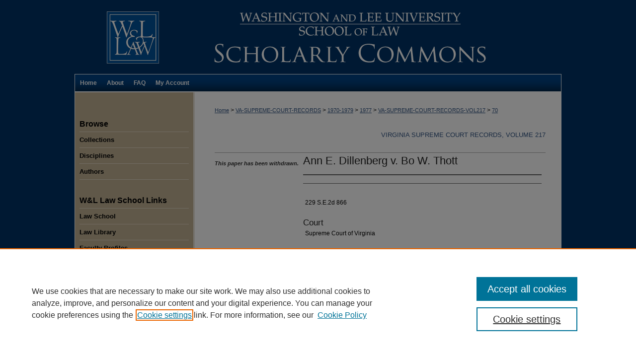

--- FILE ---
content_type: text/html; charset=UTF-8
request_url: https://scholarlycommons.law.wlu.edu/va-supreme-court-records-vol217/70/
body_size: 5636
content:

<!DOCTYPE html>
<html lang="en">
<head><!-- inj yui3-seed: --><script type='text/javascript' src='//cdnjs.cloudflare.com/ajax/libs/yui/3.6.0/yui/yui-min.js'></script><script type='text/javascript' src='//ajax.googleapis.com/ajax/libs/jquery/1.10.2/jquery.min.js'></script><!-- Adobe Analytics --><script type='text/javascript' src='https://assets.adobedtm.com/4a848ae9611a/d0e96722185b/launch-d525bb0064d8.min.js'></script><script type='text/javascript' src=/assets/nr_browser_production.js></script>

<!-- def.1 -->
<meta charset="utf-8">
<meta name="viewport" content="width=device-width">
<title>
"Ann E. Dillenberg v. Bo W. Thott"
 </title>


<!-- FILE article_meta-tags.inc --><!-- FILE: /srv/sequoia/main/data/assets/site/article_meta-tags.inc -->
<meta itemprop="name" content="Ann E. Dillenberg v. Bo W. Thott">
<meta property="og:title" content="Ann E. Dillenberg v. Bo W. Thott">
<meta name="twitter:title" content="Ann E. Dillenberg v. Bo W. Thott">
<meta name="robots" content="noodp, noydir">
<meta name="description" content="Supreme Court of Virginia">
<meta itemprop="description" content="Supreme Court of Virginia">
<meta name="twitter:description" content="Supreme Court of Virginia">
<meta property="og:description" content="Supreme Court of Virginia">
<meta name="keywords" content="Impress a Trust, "Moral Obligation", Nature and Requisites of Novation, Novation">
<meta itemprop="image" content="https://scholarlycommons.law.wlu.edu/va-supreme-court-records-vol217/1069/preview.jpg">
<meta name="twitter:image:src" content="https://scholarlycommons.law.wlu.edu/va-supreme-court-records-vol217/1069/preview.jpg">
<meta property="og:image" content="https://scholarlycommons.law.wlu.edu/va-supreme-court-records-vol217/1069/preview.jpg">
<meta property="og:image:alt" content="Cover image for Ann E. Dillenberg v. Bo W. Thott">
<meta name="bepress_citation_title" content="Ann E. Dillenberg v. Bo W. Thott">
<meta name="bepress_citation_date" content="1976">
<!-- FILE: /srv/sequoia/main/data/assets/site/ir_download_link.inc -->
<!-- FILE: /srv/sequoia/main/data/assets/site/article_meta-tags.inc (cont) -->
<meta name="bepress_citation_abstract_html_url" content="https://scholarlycommons.law.wlu.edu/va-supreme-court-records-vol217/70">
<meta name="bepress_citation_online_date" content="2015/7/28">
<meta name="viewport" content="width=device-width">
<!-- Additional Twitter data -->
<meta name="twitter:card" content="summary">
<!-- Additional Open Graph data -->
<meta property="og:type" content="article">
<meta property="og:url" content="https://scholarlycommons.law.wlu.edu/va-supreme-court-records-vol217/70">
<meta property="og:site_name" content="Washington and Lee University School of Law Scholarly Commons">


<!-- Amplitude -->
<script type="text/javascript">
(function(e,t){var n=e.amplitude||{_q:[],_iq:{}};var r=t.createElement("script")
;r.type="text/javascript";r.async=true
;r.src="https://cdn.amplitude.com/libs/amplitude-4.5.2-min.gz.js"
;r.integrity="5ceGNbvkytO+PTI82JRl6GwJjVCw6k79kP4le5L5/m0Zny1P7taAF6YVvC4z4Pgj"
;r.onload=function(){if(e.amplitude.runQueuedFunctions){
e.amplitude.runQueuedFunctions()}else{
console.log("[Amplitude] Error: could not load SDK")}}
;var i=t.getElementsByTagName("script")[0];i.parentNode.insertBefore(r,i)
;function s(e,t){e.prototype[t]=function(){
this._q.push([t].concat(Array.prototype.slice.call(arguments,0)));return this}}
var o=function(){this._q=[];return this}
;var a=["add","append","clearAll","prepend","set","setOnce","unset"]
;for(var u=0;u<a.length;u++){s(o,a[u])}n.Identify=o;var c=function(){this._q=[]
;return this}
;var l=["setProductId","setQuantity","setPrice","setRevenueType","setEventProperties"]
;for(var p=0;p<l.length;p++){s(c,l[p])}n.Revenue=c
;var d=["init","logEvent","logRevenue","setUserId","setUserProperties","setOptOut","setVersionName","setDomain","setDeviceId","setGlobalUserProperties","identify","clearUserProperties","setGroup","logRevenueV2","regenerateDeviceId","groupIdentify","logEventWithTimestamp","logEventWithGroups","setSessionId","resetSessionId"]
;function v(e){function t(t){e[t]=function(){
e._q.push([t].concat(Array.prototype.slice.call(arguments,0)))}}
for(var n=0;n<d.length;n++){t(d[n])}}v(n);n.getInstance=function(e){
e=(!e||e.length===0?"$default_instance":e).toLowerCase()
;if(!n._iq.hasOwnProperty(e)){n._iq[e]={_q:[]};v(n._iq[e])}return n._iq[e]}
;e.amplitude=n})(window,document);

amplitude.getInstance().init("1d890e80ea7a0ccc43c2b06438458f50");
</script>

<!-- FILE: article_meta-tags.inc (cont) -->
<meta name="bepress_is_article_cover_page" content="1">


<!-- sh.1 -->
<link rel="stylesheet" href="/ir-style.css" type="text/css" media="screen">
<link rel="stylesheet" href="/ir-custom.css" type="text/css" media="screen">
<link rel="stylesheet" href="../ir-custom.css" type="text/css" media="screen">
<link rel="stylesheet" href="/assets/styles/ir-book.css" type="text/css" media="screen">
<link rel="stylesheet" href="/ir-local.css" type="text/css" media="screen">
<link rel="stylesheet" href="../ir-local.css" type="text/css" media="screen">
<link rel="stylesheet" href="/ir-print.css" type="text/css" media="print">
<link type="text/css" rel="stylesheet" href="/assets/floatbox/floatbox.css">
<link rel="alternate" type="application/rss+xml" title="Site Feed" href="/recent.rss">
<link rel="shortcut icon" href="/favicon.ico" type="image/x-icon">
<!--[if IE]>
<link rel="stylesheet" href="/ir-ie.css" type="text/css" media="screen">
<![endif]-->

<!-- JS -->
<script type="text/javascript" src="/assets/scripts/yui-init.pack.js"></script>
<script type="text/javascript" src="/assets/scripts/GalleryControlYUI.pack.js"></script>
<script type="text/javascript" src="/assets/scripts/BackMonitorYUI.pack.js"></script>
<script type="text/javascript" src="/assets/scripts/gallery-init.pack.js"></script>
<script type="text/javascript" src="/assets/footnoteLinks.js"></script>

<!-- end sh.1 -->




<script type="text/javascript">var pageData = {"page":{"environment":"prod","productName":"bpdg","language":"en","name":"ir_book:article","businessUnit":"els:rp:st"},"visitor":{}};</script>

</head>
<body id="geo-series">
<!-- FILE /srv/sequoia/main/data/scholarlycommons.law.wlu.edu/assets/header.pregen --><!-- This is the mobile navbar file. Do not delete or move from the top of header.pregen -->
<!-- FILE: /srv/sequoia/main/data/assets/site/mobile_nav.inc --><!--[if !IE]>-->
<script src="/assets/scripts/dc-mobile/dc-responsive-nav.js"></script>

<header id="mobile-nav" class="nav-down device-fixed-height" style="visibility: hidden;">
  
  
  <nav class="nav-collapse">
    <ul>
      <li class="menu-item active device-fixed-width"><a href="https://scholarlycommons.law.wlu.edu" title="Home" data-scroll >Home</a></li>
      <li class="menu-item device-fixed-width"><a href="https://scholarlycommons.law.wlu.edu/do/search/advanced/" title="Search" data-scroll ><i class="icon-search"></i> Search</a></li>
      <li class="menu-item device-fixed-width"><a href="https://scholarlycommons.law.wlu.edu/communities.html" title="Browse" data-scroll >Browse Collections</a></li>
      <li class="menu-item device-fixed-width"><a href="/cgi/myaccount.cgi?context=va-supreme-court-records-vol217" title="My Account" data-scroll >My Account</a></li>
      <li class="menu-item device-fixed-width"><a href="https://scholarlycommons.law.wlu.edu/about.html" title="About" data-scroll >About</a></li>
      <li class="menu-item device-fixed-width"><a href="https://network.bepress.com" title="Digital Commons Network" data-scroll ><img width="16" height="16" alt="DC Network" style="vertical-align:top;" src="/assets/md5images/8e240588cf8cd3a028768d4294acd7d3.png"> Digital Commons Network™</a></li>
    </ul>
  </nav>
</header>

<script src="/assets/scripts/dc-mobile/dc-mobile-nav.js"></script>
<!--<![endif]-->
<!-- FILE: /srv/sequoia/main/data/scholarlycommons.law.wlu.edu/assets/header.pregen (cont) -->
<div id="wlulaw">
<div id="container"><a href="#main" class="skiplink" accesskey="2" >Skip to main content</a>

<div id="header">
<!-- FILE: /srv/sequoia/main/data/assets/site/ir_logo.inc -->




	<div id="logo">
		<a href="http://law.wlu.edu/" title="Washington and Lee University School of Law" >
			<img width="105" height="105" alt="Washington and Lee University School of Law Scholarly Commons" border="0" src="/assets/md5images/df44db28a36b72f9041f7b9c55cd5ef4.gif">
		</a>
	</div>








<!-- FILE: /srv/sequoia/main/data/scholarlycommons.law.wlu.edu/assets/header.pregen (cont) -->
<div id="pagetitle">

<h1><a href="https://scholarlycommons.law.wlu.edu" title="Washington and Lee University School of Law Scholarly Commons" >Washington and Lee University School of Law Scholarly Commons</a></h1>
</div>
</div><div id="navigation"><!-- FILE: /srv/sequoia/main/data/assets/site/ir_navigation.inc --><div id="tabs" role="navigation" aria-label="Main"><ul><li id="tabone"><a href="https://scholarlycommons.law.wlu.edu " title="Home" ><span>Home</span></a></li><li id="tabtwo"><a href="https://scholarlycommons.law.wlu.edu/about.html" title="About" ><span>About</span></a></li><li id="tabthree"><a href="https://scholarlycommons.law.wlu.edu/faq.html" title="FAQ" ><span>FAQ</span></a></li><li id="tabfour"><a href="https://scholarlycommons.law.wlu.edu/cgi/myaccount.cgi?context=va-supreme-court-records-vol217" title="My Account" ><span>My Account</span></a></li></ul></div>


<!-- FILE: /srv/sequoia/main/data/scholarlycommons.law.wlu.edu/assets/header.pregen (cont) --></div>



<div id="wrapper">
<div id="content">
<div id="main" class="text">


<div id="ir-book" class="left">

<script type="text/javascript" src="/assets/floatbox/floatbox.js"></script>  
<!-- FILE: /srv/sequoia/main/data/assets/site/article_pager.inc -->

<div id="breadcrumb"><ul id="pager">


<li>&nbsp;</li></ul><div class="crumbs"><!-- FILE: /srv/sequoia/main/data/assets/site/ir_breadcrumb.inc -->

<div class="crumbs" role="navigation" aria-label="Breadcrumb">
	<p>
	
	
			<a href="https://scholarlycommons.law.wlu.edu" class="ignore" >Home</a>
	
	
	
	
	
	
	
	
	
	
	 <span aria-hidden="true">&gt;</span> 
		<a href="https://scholarlycommons.law.wlu.edu/va-supreme-court-records" class="ignore" >VA-SUPREME-COURT-RECORDS</a>
	
	
	
	
	
	
	 <span aria-hidden="true">&gt;</span> 
		<a href="https://scholarlycommons.law.wlu.edu/va-supreme-court-records-1970-1979" class="ignore" >1970-1979</a>
	
	
	
	
	
	
	 <span aria-hidden="true">&gt;</span> 
		<a href="https://scholarlycommons.law.wlu.edu/va-supreme-court-records-1977" class="ignore" >1977</a>
	
	
	
	
	
	
	 <span aria-hidden="true">&gt;</span> 
		<a href="https://scholarlycommons.law.wlu.edu/va-supreme-court-records-vol217" class="ignore" >VA-SUPREME-COURT-RECORDS-VOL217</a>
	
	
	
	
	
	 <span aria-hidden="true">&gt;</span> 
		<a href="https://scholarlycommons.law.wlu.edu/va-supreme-court-records-vol217/70" class="ignore" aria-current="page" >70</a>
	
	
	
	</p>
</div>


<!-- FILE: /srv/sequoia/main/data/assets/site/article_pager.inc (cont) --></div>
</div>
<!-- FILE: /srv/sequoia/main/data/assets/site/ir_book/article/index.html (cont) -->
<!-- FILE: /srv/sequoia/main/data/assets/site/ir_book/article/article_info.inc --><!-- FILE: /srv/sequoia/main/data/assets/site/openurl.inc -->

























<!-- FILE: /srv/sequoia/main/data/assets/site/ir_book/article/article_info.inc (cont) -->
<!-- FILE: /srv/sequoia/main/data/assets/site/ir_download_link.inc -->








	
	


<!-- FILE: /srv/sequoia/main/data/assets/site/ir_book/article/article_info.inc (cont) -->
<!-- FILE: /srv/sequoia/main/data/assets/site/ir_book/article/ir_article_header.inc -->


<div id="series-header">
<!-- FILE: /srv/sequoia/main/data/assets/site/ir_book/ir_series_logo.inc -->



 






	
	
	
	
	
	
<!-- FILE: /srv/sequoia/main/data/assets/site/ir_book/article/ir_article_header.inc (cont) --><h2 id="series-title"><a href="https://scholarlycommons.law.wlu.edu/va-supreme-court-records-vol217" >Virginia Supreme Court Records, Volume 217</a></h2></div>
<div style="clear: both">&nbsp;</div>

<div id="sub">
<div id="alpha">
<div id="mbl-cover">
	
	
		<img src="https://scholarlycommons.law.wlu.edu/va-supreme-court-records-vol217/1069/thumbnail.jpg" alt="Ann E. Dillenberg v. Bo W. Thott" class="cover">
	
</div><!-- FILE: /srv/sequoia/main/data/assets/site/ir_book/article/article_info.inc (cont) --><!-- FILE: /srv/sequoia/main/data/assets/site/ir_book/article/ir_withdrawn_article.inc --><!-- FILE: /srv/sequoia/main/data/assets/site/ir_book/article/ir_article_title.inc --><h1>Ann E. Dillenberg v. Bo W. Thott</h1><!-- FILE: /srv/sequoia/main/data/assets/site/ir_book/article/ir_withdrawn_article.inc (cont) --> <!-- FILE: /srv/sequoia/main/data/assets/site/ir_book/article/ir_article_author.inc --><p class="author"></p><!-- FILE: /srv/sequoia/main/data/assets/site/ir_book/article/ir_withdrawn_article.inc (cont) --> <p class="comments"><p>229 S.E.2d 866</p></p> <h4>Court</h4> <p>Supreme Court of Virginia</p> </div> <div id="beta"> <div class="articleInfo"> </div> <div class="articleInfo"> <em>This paper has been withdrawn.</em></div> </div> </div> 
<!-- FILE: /srv/sequoia/main/data/assets/site/ir_book/article/article_info.inc (cont) -->
<div class='clear'>&nbsp;</div>
<!-- FILE: /srv/sequoia/main/data/assets/site/ir_book/article/ir_article_custom_fields.inc -->


<!-- FILE: /srv/sequoia/main/data/assets/site/ir_book/article/article_info.inc (cont) -->

<!-- FILE: /srv/sequoia/main/data/assets/site/ir_book/article/index.html (cont) -->
</div> <!-- Close ir-book container -->
<!-- FILE /srv/sequoia/main/data/assets/site/footer.pregen --></div>
	<div class="verticalalign">&nbsp;</div>
	<div class="clear">&nbsp;</div>

</div>

	<div id="sidebar" role="complementary">
	<!-- FILE: /srv/sequoia/main/data/assets/site/ir_sidebar_7_8.inc -->



	<!-- FILE: /srv/sequoia/main/data/assets/site/ir_sidebar_sort_bsa.inc --><!-- FILE: /srv/sequoia/main/data/assets/site/ir_sidebar_custom_upper_7_8.inc -->

<!-- FILE: /srv/sequoia/main/data/assets/site/ir_sidebar_sort_bsa.inc (cont) -->
<!-- FILE: /srv/sequoia/main/data/assets/site/ir_sidebar_browse.inc --><h2>Browse</h2>
<ul id="side-browse">


<li class="collections"><a href="https://scholarlycommons.law.wlu.edu/communities.html" title="Browse by Collections" >Collections</a></li>
<li class="discipline-browser"><a href="https://scholarlycommons.law.wlu.edu/do/discipline_browser/disciplines" title="Browse by Disciplines" >Disciplines</a></li>
<li class="author"><a href="https://scholarlycommons.law.wlu.edu/authors.html" title="Browse by Author" >Authors</a></li>


</ul>
<!-- FILE: /srv/sequoia/main/data/assets/site/ir_sidebar_sort_bsa.inc (cont) -->
<!-- FILE: /srv/sequoia/main/data/scholarlycommons.law.wlu.edu/assets/ir_sidebar_custom_middle_7_8.inc --><h2>W&amp;L Law School Links</h2>
<ul>
<li><a href="http://law.wlu.edu/" title="School of Law :: Washington and Lee University" >Law School</a></li>
<li><a href="http://law.wlu.edu/library/" title="Law Library :: Washington and Lee University" >Law Library</a></li>
<li><a href="http://law.wlu.edu/faculty/" title="Faculty Profiles :: Washington and Lee University" >Faculty Profiles</a></li>
<li><a href="http://law.wlu.edu/powellarchives/" title="Powell Archives :: Washington and Lee University" >Powell Archives</a></li>
</ul><!-- FILE: /srv/sequoia/main/data/assets/site/ir_sidebar_sort_bsa.inc (cont) -->
<!-- FILE: /srv/sequoia/main/data/assets/site/ir_sidebar_search_7_8.inc --><h2>Search</h2>


	
<form method='get' action='https://scholarlycommons.law.wlu.edu/do/search/' id="sidebar-search">
	<label for="search" accesskey="4">
		Enter search terms:
	</label>
		<div>
			<span class="border">
				<input type="text" name='q' class="search" id="search">
			</span> 
			<input type="submit" value="Search" class="searchbutton" style="font-size:11px;">
		</div>
	<label for="context" class="visually-hidden">
		Select context to search:
	</label> 
		<div>
			<span class="border">
				<select name="fq" id="context">
					
					
					
						<option value='virtual_ancestor_link:"https://scholarlycommons.law.wlu.edu/va-supreme-court-records-vol217"'>in this collection</option>
					
					
					<option value='virtual_ancestor_link:"https://scholarlycommons.law.wlu.edu"'>in this repository</option>
					<option value='virtual_ancestor_link:"http:/"'>across all repositories</option>
				</select>
			</span>
		</div>
</form>

<p class="advanced">
	
	
		<a href="https://scholarlycommons.law.wlu.edu/do/search/advanced/?fq=virtual_ancestor_link:%22https://scholarlycommons.law.wlu.edu/va-supreme-court-records-vol217%22" >
			Advanced Search
		</a>
	
</p>
<!-- FILE: /srv/sequoia/main/data/assets/site/ir_sidebar_sort_bsa.inc (cont) -->
<!-- FILE: /srv/sequoia/main/data/assets/site/ir_sidebar_notify_7_8.inc -->


	<ul id="side-notify">
		<li class="notify">
			<a href="https://scholarlycommons.law.wlu.edu/va-supreme-court-records-vol217/announcements.html" title="Email or RSS Notifications" >
				Notify me via email or <acronym title="Really Simple Syndication">RSS</acronym>
			</a>
		</li>
	</ul>



<!-- FILE: /srv/sequoia/main/data/assets/site/urc_badge.inc -->






<!-- FILE: /srv/sequoia/main/data/assets/site/ir_sidebar_notify_7_8.inc (cont) -->

<!-- FILE: /srv/sequoia/main/data/assets/site/ir_sidebar_sort_bsa.inc (cont) -->
<!-- FILE: /srv/sequoia/main/data/scholarlycommons.law.wlu.edu/assets/ir_book/ir_sidebar_author_7_8.inc --><!-- FILE: /srv/sequoia/main/data/assets/site/ir_sidebar_sort_bsa.inc (cont) -->
<!-- FILE: /srv/sequoia/main/data/assets/site/ir_sidebar_custom_lower_7_8.inc --><!-- FILE: /srv/sequoia/main/data/assets/site/ir_sidebar_homepage_links_7_8.inc -->

<!-- FILE: /srv/sequoia/main/data/assets/site/ir_sidebar_custom_lower_7_8.inc (cont) -->
	



<!-- FILE: /srv/sequoia/main/data/assets/site/ir_sidebar_sort_bsa.inc (cont) -->
<!-- FILE: /srv/sequoia/main/data/assets/site/ir_sidebar_sw_links_7_8.inc -->

	
		
			
		
	


	<!-- FILE: /srv/sequoia/main/data/assets/site/ir_sidebar_sort_bsa.inc (cont) -->

<!-- FILE: /srv/sequoia/main/data/assets/site/ir_sidebar_geolocate.inc --><!-- FILE: /srv/sequoia/main/data/assets/site/ir_geolocate_enabled_and_displayed.inc -->

<!-- FILE: /srv/sequoia/main/data/assets/site/ir_sidebar_geolocate.inc (cont) -->

<!-- FILE: /srv/sequoia/main/data/assets/site/ir_sidebar_sort_bsa.inc (cont) -->
<!-- FILE: /srv/sequoia/main/data/scholarlycommons.law.wlu.edu/assets/ir_sidebar_custom_lowest_7_8.inc -->
<!-- FILE: /srv/sequoia/main/data/scholarlycommons.law.wlu.edu/assets/twitter_badge.inc --><!-- FILE: /srv/sequoia/main/data/scholarlycommons.law.wlu.edu/assets/ir_sidebar_custom_lowest_7_8.inc (cont) -->
<!-- FILE: /srv/sequoia/main/data/assets/site/ir_sidebar_sort_bsa.inc (cont) -->
<!-- FILE: /srv/sequoia/main/data/assets/site/ir_sidebar_7_8.inc (cont) -->

<!-- FILE: /srv/sequoia/main/data/assets/site/footer.pregen (cont) -->
	<div class="verticalalign">&nbsp;</div>
	</div>

</div>

<!-- FILE: /srv/sequoia/main/data/assets/site/ir_footer_content.inc --><div id="footer" role="contentinfo">
	
	
	<!-- FILE: /srv/sequoia/main/data/assets/site/ir_bepress_logo.inc --><div id="bepress">

<a href="https://www.elsevier.com/solutions/digital-commons" title="Elsevier - Digital Commons" >
	<em>Elsevier - Digital Commons</em>
</a>

</div>
<!-- FILE: /srv/sequoia/main/data/assets/site/ir_footer_content.inc (cont) -->
	<p>
		<a href="https://scholarlycommons.law.wlu.edu" title="Home page" accesskey="1" >Home</a> | 
		<a href="https://scholarlycommons.law.wlu.edu/about.html" title="About" >About</a> | 
		<a href="https://scholarlycommons.law.wlu.edu/faq.html" title="FAQ" >FAQ</a> | 
		<a href="/cgi/myaccount.cgi?context=va-supreme-court-records-vol217" title="My Account Page" accesskey="3" >My Account</a> | 
		<a href="https://scholarlycommons.law.wlu.edu/accessibility.html" title="Accessibility Statement" accesskey="0" >Accessibility Statement</a>
	</p>
	<p>
	
	
		<a class="secondary-link" href="https://www.bepress.com/privacy" title="Privacy Policy" >Privacy</a>
	
		<a class="secondary-link" href="https://www.bepress.com/copyright" title="Copyright Policy" >Copyright</a>	
	</p> 
	
</div>

<!-- FILE: /srv/sequoia/main/data/assets/site/footer.pregen (cont) -->

</div>
</div>

<!-- FILE: /srv/sequoia/main/data/scholarlycommons.law.wlu.edu/assets/ir_analytics.inc --><!-- Global Site Tag (gtag.js) - Google Analytics -->
<script async src="https://www.googletagmanager.com/gtag/js?id=UA-22058584-29"></script>
<script>
  window.dataLayer = window.dataLayer || [];
  function gtag(){dataLayer.push(arguments)};
  gtag('js', new Date());

  gtag('config', 'UA-22058584-29');
</script>
<!-- FILE: /srv/sequoia/main/data/assets/site/footer.pregen (cont) -->

<script type='text/javascript' src='/assets/scripts/bpbootstrap-20160726.pack.js'></script><script type='text/javascript'>BPBootstrap.init({appendCookie:''})</script></body></html>
